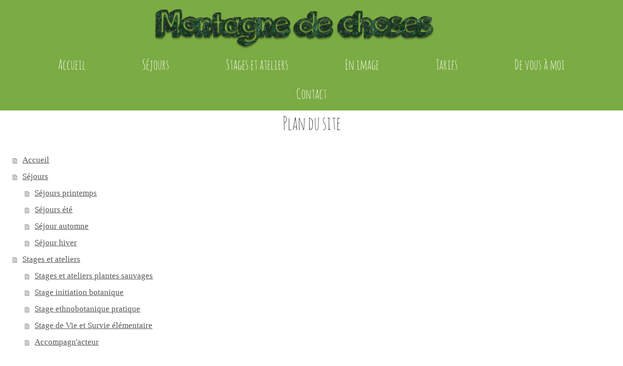

--- FILE ---
content_type: text/html; charset=UTF-8
request_url: https://www.montagnedechoses.com/sitemap/
body_size: 3519
content:
<!DOCTYPE html>
<html lang="fr"  ><head prefix="og: http://ogp.me/ns# fb: http://ogp.me/ns/fb# business: http://ogp.me/ns/business#">
    <meta http-equiv="Content-Type" content="text/html; charset=utf-8"/>
    <meta name="generator" content="IONOS MyWebsite"/>
        
    <link rel="dns-prefetch" href="//cdn.website-start.de/"/>
    <link rel="dns-prefetch" href="//106.mod.mywebsite-editor.com"/>
    <link rel="dns-prefetch" href="https://106.sb.mywebsite-editor.com/"/>
    <link rel="shortcut icon" href="https://www.montagnedechoses.com/s/misc/favicon.png?1570405204"/>
        <title>Randonnées Cervières et montagnes du Briançonnais - Montagne de Choses</title>
    <style type="text/css">@media screen and (max-device-width: 1024px) {.diyw a.switchViewWeb {display: inline !important;}}</style>
    <style type="text/css">@media screen and (min-device-width: 1024px) {
            .mediumScreenDisabled { display:block }
            .smallScreenDisabled { display:block }
        }
        @media screen and (max-device-width: 1024px) { .mediumScreenDisabled { display:none } }
        @media screen and (max-device-width: 568px) { .smallScreenDisabled { display:none } }
                @media screen and (min-width: 1024px) {
            .mobilepreview .mediumScreenDisabled { display:block }
            .mobilepreview .smallScreenDisabled { display:block }
        }
        @media screen and (max-width: 1024px) { .mobilepreview .mediumScreenDisabled { display:none } }
        @media screen and (max-width: 568px) { .mobilepreview .smallScreenDisabled { display:none } }</style>
    <meta name="viewport" content="width=device-width, initial-scale=1, maximum-scale=1, minimal-ui"/>

<meta name="format-detection" content="telephone=no"/>
        <meta name="keywords" content="Randonnée, activités nature, ballade montagne, excursions en montagne, trekking, plantes sauvages, cueillettes, plantes comestibles, plantes médicinales, activités nocturnes"/>
            <meta name="description" content="Randonnées, stages botanique, séjours et activités nature dans les Hautes-Alpes. Stages de cueillette et transformations de plantes sauvages."/>
            <meta name="robots" content="index,follow"/>
        <link href="//cdn.website-start.de/templates/2134/style.css?1758547156484" rel="stylesheet" type="text/css"/>
    <link href="https://www.montagnedechoses.com/s/style/theming.css?1707217095" rel="stylesheet" type="text/css"/>
    <link href="//cdn.website-start.de/app/cdn/min/group/web.css?1758547156484" rel="stylesheet" type="text/css"/>
<link href="//cdn.website-start.de/mod/common/files/generated/modules-main.css" rel="stylesheet" type="text/css"/>
    <link href="//cdn.website-start.de/app/cdn/min/group/mobilenavigation.css?1758547156484" rel="stylesheet" type="text/css"/>
    <link href="https://106.sb.mywebsite-editor.com/app/logstate2-css.php?site=668618288&amp;t=1769292666" rel="stylesheet" type="text/css"/>

<script type="text/javascript">
    /* <![CDATA[ */
var stagingMode = '';
    /* ]]> */
</script>
<script src="https://106.sb.mywebsite-editor.com/app/logstate-js.php?site=668618288&amp;t=1769292666"></script>

    <link href="//cdn.website-start.de/templates/2134/print.css?1758547156484" rel="stylesheet" media="print" type="text/css"/>
    <script type="text/javascript">
    /* <![CDATA[ */
    var systemurl = 'https://106.sb.mywebsite-editor.com/';
    var webPath = '/';
    var proxyName = '';
    var webServerName = 'www.montagnedechoses.com';
    var sslServerUrl = 'https://www.montagnedechoses.com';
    var nonSslServerUrl = 'http://www.montagnedechoses.com';
    var webserverProtocol = 'http://';
    var nghScriptsUrlPrefix = '//106.mod.mywebsite-editor.com';
    var sessionNamespace = 'DIY_SB';
    var jimdoData = {
        cdnUrl:  '//cdn.website-start.de/',
        messages: {
            lightBox: {
    image : 'Image',
    of: 'sur'
}

        },
        isTrial: 0,
        pageId: 7    };
    var script_basisID = "668618288";

    diy = window.diy || {};
    diy.web = diy.web || {};

        diy.web.jsBaseUrl = "//cdn.website-start.de/s/build/";

    diy.context = diy.context || {};
    diy.context.type = diy.context.type || 'web';
    /* ]]> */
</script>

<script type="text/javascript" src="//cdn.website-start.de/app/cdn/min/group/web.js?1758547156484" crossorigin="anonymous"></script><script type="text/javascript" src="//cdn.website-start.de/s/build/web.bundle.js?1758547156484" crossorigin="anonymous"></script><script type="text/javascript" src="//cdn.website-start.de/app/cdn/min/group/mobilenavigation.js?1758547156484" crossorigin="anonymous"></script><script src="//cdn.website-start.de/mod/common/files/generated/modules-main-fr_FR.js" type="text/javascript"></script>
<script type="text/javascript" src="https://cdn.website-start.de/proxy/apps/zook5o/resource/dependencies/"></script><script type="text/javascript">
                    if (typeof require !== 'undefined') {
                        require.config({
                            waitSeconds : 10,
                            baseUrl : 'https://cdn.website-start.de/proxy/apps/zook5o/js/'
                        });
                    }
                </script><script type="text/javascript">if (window.jQuery) {window.jQuery_1and1 = window.jQuery;}</script>

<script async="" src="https://www.googletagmanager.com/gtag/js?id=UA-226931936-1" type="text/javascript">
</script>

<script type="text/javascript">
//<![CDATA[
  window.dataLayer = window.dataLayer || [];
  function gtag(){dataLayer.push(arguments);}
  gtag('js', new Date());

  gtag('config', 'UA-226931936-1');
//]]>
</script>
<script type="text/javascript">if (window.jQuery_1and1) {window.jQuery = window.jQuery_1and1;}</script>
<script type="text/javascript" src="//cdn.website-start.de/app/cdn/min/group/pfcsupport.js?1758547156484" crossorigin="anonymous"></script>    <meta property="og:type" content="business.business"/>
    <meta property="og:url" content="https://www.montagnedechoses.com/"/>
    <meta property="og:title" content="Randonnées Cervières et montagnes du Briançonnais - Montagne de Choses"/>
            <meta property="og:description" content="Randonnées, stages botanique, séjours et activités nature dans les Hautes-Alpes. Stages de cueillette et transformations de plantes sauvages."/>
                <meta property="og:image" content="https://www.montagnedechoses.com/s/misc/logo.png?t=1762122764"/>
        <meta property="business:contact_data:country_name" content="France"/>
    <meta property="business:contact_data:street_address" content="montée du lavoir 2"/>
    <meta property="business:contact_data:locality" content="Val-des-Prés"/>
    
    <meta property="business:contact_data:email" content="greg@montagnedechoses.com"/>
    <meta property="business:contact_data:postal_code" content="05100"/>
    
    
    
<meta property="business:hours:day" content="MONDAY"/><meta property="business:hours:start" content="07:00"/><meta property="business:hours:end" content="23:00"/><meta property="business:hours:day" content="TUESDAY"/><meta property="business:hours:start" content="07:00"/><meta property="business:hours:end" content="23:00"/><meta property="business:hours:day" content="WEDNESDAY"/><meta property="business:hours:start" content="07:00"/><meta property="business:hours:end" content="23:00"/><meta property="business:hours:day" content="THURSDAY"/><meta property="business:hours:start" content="07:00"/><meta property="business:hours:end" content="23:00"/><meta property="business:hours:day" content="FRIDAY"/><meta property="business:hours:start" content="07:00"/><meta property="business:hours:end" content="23:00"/><meta property="business:hours:day" content="SATURDAY"/><meta property="business:hours:start" content="07:00"/><meta property="business:hours:end" content="23:00"/><meta property="business:hours:day" content="SUNDAY"/><meta property="business:hours:start" content="07:00"/><meta property="business:hours:end" content="23:00"/></head>


<body class="body diyBgActive  cc-pagemode-sitemap diyfeNoSidebar diy-layout-fullWidth diy-market-fr_FR" data-pageid="20878" id="page-20878">
    
    <div class="diyw">
        <div class="diyweb">
<div class="diywebGutter">
<div class="diywebHeader diyfeCA diyfeCA2">

<div class="diywebHeader-item diywebMobileNavigation">

<nav id="diyfeMobileNav" class="diyfeCA diyfeCA2" role="navigation">
    <a title="Ouvrir/fermer la navigation">Ouvrir/fermer la navigation</a>
    <ul class="mainNav1"><li class=" hasSubNavigation"><a data-page-id="20878" href="https://www.montagnedechoses.com/" class=" level_1"><span>Accueil</span></a></li><li class=" hasSubNavigation"><a data-page-id="1231730" href="https://www.montagnedechoses.com/séjours/" class=" level_1"><span>Séjours</span></a><span class="diyfeDropDownSubOpener">&nbsp;</span><div class="diyfeDropDownSubList diyfeCA diyfeCA3"><ul class="mainNav2"><li class=" hasSubNavigation"><a data-page-id="1520349" href="https://www.montagnedechoses.com/séjours/séjours-printemps/" class=" level_2"><span>Séjours printemps</span></a></li><li class=" hasSubNavigation"><a data-page-id="1520360" href="https://www.montagnedechoses.com/séjours/séjours-été/" class=" level_2"><span>Séjours été</span></a></li><li class=" hasSubNavigation"><a data-page-id="1520763" href="https://www.montagnedechoses.com/séjours/séjour-automne/" class=" level_2"><span>Séjour automne</span></a></li><li class=" hasSubNavigation"><a data-page-id="1520764" href="https://www.montagnedechoses.com/séjours/séjour-hiver/" class=" level_2"><span>Séjour hiver</span></a></li></ul></div></li><li class=" hasSubNavigation"><a data-page-id="984692" href="https://www.montagnedechoses.com/stages-et-ateliers/" class=" level_1"><span>Stages et ateliers</span></a><span class="diyfeDropDownSubOpener">&nbsp;</span><div class="diyfeDropDownSubList diyfeCA diyfeCA3"><ul class="mainNav2"><li class=" hasSubNavigation"><a data-page-id="243764" href="https://www.montagnedechoses.com/stages-et-ateliers/stages-et-ateliers-plantes-sauvages/" class=" level_2"><span>Stages et ateliers plantes sauvages</span></a></li><li class=" hasSubNavigation"><a data-page-id="243766" href="https://www.montagnedechoses.com/stages-et-ateliers/stage-initiation-botanique/" class=" level_2"><span>Stage initiation botanique</span></a></li><li class=" hasSubNavigation"><a data-page-id="243768" href="https://www.montagnedechoses.com/stages-et-ateliers/stage-ethnobotanique-pratique/" class=" level_2"><span>Stage ethnobotanique pratique</span></a></li><li class=" hasSubNavigation"><a data-page-id="1521311" href="https://www.montagnedechoses.com/stages-et-ateliers/stage-de-vie-et-survie-élémentaire/" class=" level_2"><span>Stage de Vie et Survie élémentaire</span></a></li><li class=" hasSubNavigation"><a data-page-id="1521312" href="https://www.montagnedechoses.com/stages-et-ateliers/accompagn-acteur/" class=" level_2"><span>Accompagn'acteur</span></a></li></ul></div></li><li class=" hasSubNavigation"><a data-page-id="56440" href="https://www.montagnedechoses.com/en-image/" class=" level_1"><span>En image</span></a></li><li class=" hasSubNavigation"><a data-page-id="56441" href="https://www.montagnedechoses.com/tarifs/" class=" level_1"><span>Tarifs</span></a></li><li class=" hasSubNavigation"><a data-page-id="56442" href="https://www.montagnedechoses.com/de-vous-à-moi/" class=" level_1"><span>De vous à moi</span></a><span class="diyfeDropDownSubOpener">&nbsp;</span><div class="diyfeDropDownSubList diyfeCA diyfeCA3"><ul class="mainNav2"><li class=" hasSubNavigation"><a data-page-id="984693" href="https://www.montagnedechoses.com/de-vous-à-moi/votre-avis/" class=" level_2"><span>Votre avis !</span></a></li></ul></div></li><li class=" hasSubNavigation"><a data-page-id="20884" href="https://www.montagnedechoses.com/contact/" class=" level_1"><span>Contact</span></a></li></ul></nav>
</div>
<div class="diywebHeader-item diywebLogoArea">

    <style type="text/css" media="all">
        /* <![CDATA[ */
                .diyw #website-logo {
            text-align: center !important;
                        padding: 0px 0;
                    }
        
                /* ]]> */
    </style>

    <div id="website-logo">
            <a href="https://www.montagnedechoses.com/"><img class="website-logo-image" width="657" src="https://www.montagnedechoses.com/s/misc/logo.png?t=1762122765" alt=""/></a>

            
            </div>


</div>

<div class="diywebHeader-item diywebDesktopNavigation">
<div class="diywebMainNavigation">
<div class="webnavigation"><ul id="mainNav1" class="mainNav1"><li class="navTopItemGroup_1"><a data-page-id="20878" href="https://www.montagnedechoses.com/" class="level_1"><span>Accueil</span></a></li><li class="navTopItemGroup_2"><a data-page-id="1231730" href="https://www.montagnedechoses.com/séjours/" class="level_1"><span>Séjours</span></a></li><li class="navTopItemGroup_3"><a data-page-id="984692" href="https://www.montagnedechoses.com/stages-et-ateliers/" class="level_1"><span>Stages et ateliers</span></a></li><li class="navTopItemGroup_4"><a data-page-id="56440" href="https://www.montagnedechoses.com/en-image/" class="level_1"><span>En image</span></a></li><li class="navTopItemGroup_5"><a data-page-id="56441" href="https://www.montagnedechoses.com/tarifs/" class="level_1"><span>Tarifs</span></a></li><li class="navTopItemGroup_6"><a data-page-id="56442" href="https://www.montagnedechoses.com/de-vous-à-moi/" class="level_1"><span>De vous à moi</span></a></li><li class="navTopItemGroup_7"><a data-page-id="20884" href="https://www.montagnedechoses.com/contact/" class="level_1"><span>Contact</span></a></li></ul></div>
<div class="webnavigation"></div>
<div class="webnavigation"></div>
</div>
</div>
</div>
</div>

<div class="diywebContent">
<div class="diywebGutter">
<div class="diywebMain">
<div class="diyfeCA diyfeCA1">
<div id="content_area"><h1>Plan du site</h1><ul class="sitemap"><li><a href="/">Accueil</a></li>
<li><a href="/séjours/">Séjours</a></li>
<li><ul class="sitemap"><li><a href="/séjours/séjours-printemps/">Séjours printemps</a></li>
<li><a href="/séjours/séjours-été/">Séjours été</a></li>
<li><a href="/séjours/séjour-automne/">Séjour automne</a></li>
<li><a href="/séjours/séjour-hiver/">Séjour hiver</a></li>
</ul></li><li><a href="/stages-et-ateliers/">Stages et ateliers</a></li>
<li><ul class="sitemap"><li><a href="/stages-et-ateliers/stages-et-ateliers-plantes-sauvages/">Stages et ateliers plantes sauvages</a></li>
<li><a href="/stages-et-ateliers/stage-initiation-botanique/">Stage initiation botanique</a></li>
<li><a href="/stages-et-ateliers/stage-ethnobotanique-pratique/">Stage ethnobotanique pratique</a></li>
<li><a href="/stages-et-ateliers/stage-de-vie-et-survie-élémentaire/">Stage de Vie et Survie élémentaire</a></li>
<li><a href="/stages-et-ateliers/accompagn-acteur/">Accompagn'acteur</a></li>
</ul></li><li><a href="/en-image/">En image</a></li>
<li><a href="/tarifs/">Tarifs</a></li>
<li><a href="/de-vous-à-moi/">De vous à moi</a></li>
<li><ul class="sitemap"><li><a href="/de-vous-à-moi/votre-avis/">Votre avis !</a></li>
</ul></li><li><a href="/contact/">Contact</a></li>
</ul></div>
</div>
</div>
<div class="diywebSecondary diyfeCA diyfeCA3">
<div class="diywebGutter">

</div>

</div>
</div>
</div>


<div class="diywebGutter">
<div class="diywebFooter diyfeCA diyfeCA4">
<div class="diywebGutter">
<div id="contentfooter">
    <div class="leftrow">
                        <a rel="nofollow" href="javascript:window.print();">
                    <img class="inline" height="14" width="18" src="//cdn.website-start.de/s/img/cc/printer.gif" alt=""/>
                    Version imprimable                </a> <span class="footer-separator">|</span>
                <a href="https://www.montagnedechoses.com/sitemap/">Plan du site</a>
                        <br/> © Montagne de choses 2012 - 2023. Tous droits réservés
            </div>
    <script type="text/javascript">
        window.diy.ux.Captcha.locales = {
            generateNewCode: 'Générer un nouveau code',
            enterCode: 'Veuillez entrer le code.'
        };
        window.diy.ux.Cap2.locales = {
            generateNewCode: 'Générer un nouveau code',
            enterCode: 'Veuillez entrer le code.'
        };
    </script>
    <div class="rightrow">
                <p><a class="diyw switchViewWeb" href="javascript:switchView('desktop');">Affichage Web</a><a class="diyw switchViewMobile" href="javascript:switchView('mobile');">Affichage Mobile</a></p>
                <span class="loggedin">
            <a rel="nofollow" id="logout" href="https://106.sb.mywebsite-editor.com/app/cms/logout.php">Déconnexion</a> <span class="footer-separator">|</span>
            <a rel="nofollow" id="edit" href="https://106.sb.mywebsite-editor.com/app/668618288/20878/">Modifier</a>
        </span>
    </div>
</div>


</div>
</div>
</div>
</div>
    </div>

    
    </body>


<!-- rendered at Sun, 02 Nov 2025 23:32:45 +0100 -->
</html>
